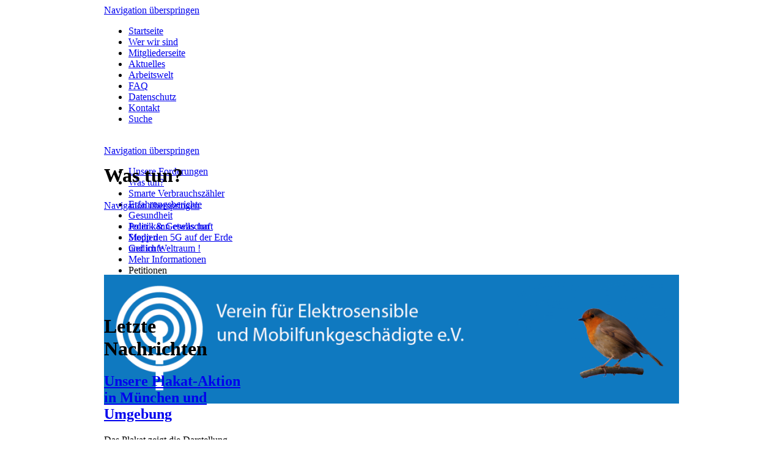

--- FILE ---
content_type: text/html; charset=utf-8
request_url: https://elektrosensibel-muenchen.de/petitionen.html
body_size: 19657
content:
<!DOCTYPE html PUBLIC "-//W3C//DTD XHTML 1.0 Strict//EN" "http://www.w3.org/TR/xhtml1/DTD/xhtml1-strict.dtd">
<html xmlns="http://www.w3.org/1999/xhtml" xml:lang="de" lang="de">
<head>
<meta http-equiv="Content-Type" content="text/html; charset=utf-8" />
<!--

	This website is powered by Contao Open Source CMS :: Licensed under GNU/LGPL
	Copyright ©2005-2026 by Leo Feyer :: Extensions are copyright of their respective owners
	Visit the project website at http://www.contao.org for more information

//-->
<title>Petitionen - Verein für Elektrosensible und Mobilfunkgeschädigte e. V.</title>
<base href="https://elektrosensibel-muenchen.de/" />
<meta name="robots" content="index,follow" />
<meta name="description" content="" />
<meta name="keywords" content="" />
<meta http-equiv="Content-Style-Type" content="text/css" />
<meta http-equiv="Content-Script-Type" content="text/javascript" />
<style type="text/css" media="screen">
/* <![CDATA[ */
#wrapper{width:940px;margin:0 auto;}
#header{height:240px;}
#left{width:230px;}
#main{margin-left:230px;}
#footer{height:40px;}
/* ]]> */
</style>
<link type="text/css" rel="stylesheet" href="system/scripts/afd027a66f57.css" media="all" />
<script type="text/javascript" src="system/scripts/e53a815ab435.js"></script>
<link rel="icon" type="image/vnd.microsoft.icon" href="tl_files/favicon.ico" />
<link rel="shortcut icon" type="image/vnd.microsoft.icon" href="tl_files/favicon.ico" />
</head>
<body id="top" class="mac chrome ch131">

<div id="wrapper">

<div id="header">
<div class="inside">

<!-- indexer::stop -->
<div class="mod_customnav block">

<a href="petitionen.html#skipNavigation5" class="invisible">Navigation überspringen</a>

<ul class="level_1">
<li class="first"><a href="startseite.html" title="Webseite des Verein für Elektrosensible e.V - Startseite" class="first">Startseite</a></li>
<li><a href="wer-sind-wir.html" title="Wer wir sind">Wer wir sind</a></li>
<li><a href="start-mitgliederseite.html" title="Seite für unsere Mitglieder" rel="nofollow">Mitgliederseite</a></li>
<li><a href="aktuelles-30.html" title="Aktuelles">Aktuelles</a></li>
<li><a href="Arbeitswelt.html" title="Arbeitswelt">Arbeitswelt</a></li>
<li><a href="haeufig-gestellte-fragen.html" title="FAQ">FAQ</a></li>
<li><a href="datenschutz.html" title="Datenschutzerklärung">Datenschutz</a></li>
<li><a href="kontakt.html" title="Kontakt">Kontakt</a></li>
<li class="last"><a href="suche.html" title="Suche" class="last">Suche</a></li>
</ul>

<a id="skipNavigation5" class="invisible">&nbsp;</a>

</div>
<!-- indexer::continue -->

<!-- indexer::stop -->
<div class="mod_navigation main block">

<a href="petitionen.html#skipNavigation1" class="invisible">Navigation überspringen</a>

<ul class="level_1">
<li class="first"><a href="welche-forderungen-haben-wir.html" title="Unsere Forderungen" class="first">Unsere Forderungen</a></li>
<li class="trail"><a href="was-tun.html" title="Was tun?" class="trail">Was tun?</a></li>
<li><a href="smarte-verbrauchszaehler.html" title="Smarte Verbrauchszähler">Smarte Verbrauchszähler</a></li>
<li><a href="erfahrungsberichte-vorwort.html" title="Erfahrungsberichte">Erfahrungsberichte</a></li>
<li><a href="gesundheit.html" title="Gesundheit">Gesundheit</a></li>
<li><a href="offene-briefe.html" title="Politik und Gesellschaft">Politik &amp; Gesellschaft</a></li>
<li><a href="links-medien.html" title="Medien">Medien</a></li>
<li class="last"><a href="Gedichte.html" title="Gedichte" class="last">Gedichte</a></li>
</ul>

<a id="skipNavigation1" class="invisible">&nbsp;</a>

</div>
<!-- indexer::continue -->

<div class="header-photo">
<img src="tl_files/themes/verein_elektro_sensibel/header_standard.png" alt="Verein für Elektrosensible und Mobilfunkgeschädigte e.V." />
</div> 
</div>
</div>

<div id="container">

<div id="left">
<div class="inside">

<!-- indexer::stop -->
<div class="mod_navigation sub block" style="margin-top:10px; margin-bottom:30px;">

<h1>Was tun?</h1>

<a href="petitionen.html#skipNavigation2" class="invisible">Navigation überspringen</a>

<ul class="level_1">
<li class="sibling first"><a href="jeder-kann-etwas-tun.html" title="Jeder kann etwas tun! Jeder ist gefragt!" class="sibling first">Jeder kann etwas tun</a></li>
<li class="sibling"><a href="stop-5g.html" title="Stopp den 5G auf der Erde und im Weltraum !" class="sibling">Stopp den 5G auf der Erde und im Weltraum !</a></li>
<li class="sibling"><a href="mehr-informationen.html" title="Mehr Informationen" class="sibling">Mehr Informationen</a></li>
<li class="active last"><span class="active last">Petitionen</span></li>
</ul>

<a id="skipNavigation2" class="invisible">&nbsp;</a>

</div>
<!-- indexer::continue -->

<!-- indexer::stop -->
<div class="mod_newslist small block">

<h1>Letzte Nachrichten</h1>

<div class="layout_latest block first even">
<h2><a href="aktuelles-leser/items/unsere-plakat-aktion-in-muenchen-und-umgebung.html" title="Den Artikel lesen: Unsere Plakat-Aktion in München und Umgebung">Unsere Plakat-Aktion in München und Umgebung</a></h2>
<div class="teaser">
<p class="western" style="margin-bottom: 0.28cm;">Das Plakat zeigt die Darstellung eines unter Funk leidenden Menschen – er kann nicht mehr schlafen.</p> 
</div>
<p class="more"><a href="aktuelles-leser/items/unsere-plakat-aktion-in-muenchen-und-umgebung.html" title="Den Artikel lesen: Unsere Plakat-Aktion in München und Umgebung">Weiterlesen … <span class="invisible">Unsere Plakat-Aktion in München und Umgebung</span></a></p>
</div>

<div class="layout_latest block odd">
<h2><a href="aktuelles-leser/items/nachruf-ulrich-weiner.html" title="Den Artikel lesen: Nachruf Ulrich Weiner">Nachruf Ulrich Weiner</a></h2>
<div class="teaser">
 
</div>
<p class="more"><a href="aktuelles-leser/items/nachruf-ulrich-weiner.html" title="Den Artikel lesen: Nachruf Ulrich Weiner">Weiterlesen … <span class="invisible">Nachruf Ulrich Weiner</span></a></p>
</div>

<div class="layout_latest block even">
<h2><a href="Gedichte/articles/die-entschleierung-kopie.html" title="Den Artikel lesen: Gedicht von Eva Weber - Advent 2024">Gedicht von Eva Weber - Advent 2024</a></h2>
<div class="teaser">
 
</div>
<p class="more"><a href="Gedichte/articles/die-entschleierung-kopie.html" title="Den Artikel lesen: Gedicht von Eva Weber - Advent 2024">Weiterlesen … <span class="invisible">Gedicht von Eva Weber - Advent 2024</span></a></p>
</div>

<div class="layout_latest block odd">
<h2><a href="Gedichte/articles/die-entschleierung.html" title="Den Artikel lesen: Gedicht von Rose Morgenstern - Die Entschleierung">Gedicht von Rose Morgenstern - Die Entschleierung</a></h2>
<div class="teaser">
 
</div>
<p class="more"><a href="Gedichte/articles/die-entschleierung.html" title="Den Artikel lesen: Gedicht von Rose Morgenstern - Die Entschleierung">Weiterlesen … <span class="invisible">Gedicht von Rose Morgenstern - Die Entschleierung</span></a></p>
</div>

<div class="layout_latest block even">
<h2><a href="aktuelles-leser/items/selbsthilfetag.html" title="Den Artikel lesen: Selbsthilfetag in München am Samstag, 06.07.2024, 10.30 bis 16.30 Uhr">Selbsthilfetag in München am Samstag, 06.07.2024, 10.30 bis 16.30 Uhr</a></h2>
<div class="teaser">
 
</div>
<p class="more"><a href="aktuelles-leser/items/selbsthilfetag.html" title="Den Artikel lesen: Selbsthilfetag in München am Samstag, 06.07.2024, 10.30 bis 16.30 Uhr">Weiterlesen … <span class="invisible">Selbsthilfetag in München am Samstag, 06.07.2024, 10.30 bis 16.30 Uhr</span></a></p>
</div>

<div class="layout_latest block odd">
<h2><a href="bayern-aenderung-der-gemeindeordnung-funkwasserzaehler-widerspruch-aenderungen-zum-01012024.html" title="Den Artikel lesen: Bayern : Änderung der GEMEINDEORDNUNG FUNKWASSERZÄHLER">Bayern : Änderung der GEMEINDEORDNUNG FUNKWASSERZÄHLER</a></h2>
<div class="teaser">
<p>WIDERSPRUCH Änderungen zum 01.01.2024</p> 
</div>
<p class="more"><a href="bayern-aenderung-der-gemeindeordnung-funkwasserzaehler-widerspruch-aenderungen-zum-01012024.html" title="Den Artikel lesen: Bayern : Änderung der GEMEINDEORDNUNG FUNKWASSERZÄHLER">Weiterlesen … <span class="invisible">Bayern : Änderung der GEMEINDEORDNUNG FUNKWASSERZÄHLER</span></a></p>
</div>

<div class="layout_latest block even">
<h2><a href="Gedichte/articles/Die_Ver-rückten.html" title="Den Artikel lesen: Gedicht von Rose Morgenstern - Die Ver-rückten">Gedicht von Rose Morgenstern - Die Ver-rückten</a></h2>
<div class="teaser">
 
</div>
<p class="more"><a href="Gedichte/articles/Die_Ver-rückten.html" title="Den Artikel lesen: Gedicht von Rose Morgenstern - Die Ver-rückten">Weiterlesen … <span class="invisible">Gedicht von Rose Morgenstern - Die Ver-rückten</span></a></p>
</div>

<div class="layout_latest block odd">
<h2><a href="neues-stromzaehler-gesetz-will-verbraucher-weiter-entrechten.html" title="Den Artikel lesen: Neues Stromzähler-Gesetz will Verbraucher weiter entrechten">Neues Stromzähler-Gesetz will Verbraucher weiter entrechten</a></h2>
<div class="teaser">
<p>11.03.2023 - <span style="text-decoration: underline; color: #3366ff;">Werner Thiede</span> - deutsche-wirtschafts-nachrichten</p>
<p><em><strong>Die Bundesregierung treibt den verpflichtenden Einsatz der Smart-Meter voran. Für die Bürger bedeutet dies nicht nur mehr Überwachung, wie Werner Thiede zeigt.</strong></em></p> 
</div>
<p class="more"><a href="neues-stromzaehler-gesetz-will-verbraucher-weiter-entrechten.html" title="Den Artikel lesen: Neues Stromzähler-Gesetz will Verbraucher weiter entrechten">Weiterlesen … <span class="invisible">Neues Stromzähler-Gesetz will Verbraucher weiter entrechten</span></a></p>
</div>

<div class="layout_latest block even">
<h2><a href="e-mail-an-die-vorsitzende-des-rechtsausschusses-im-bundestag.html" title="Den Artikel lesen: E-Mail an die Vorsitzende des Rechtsausschusses im Bundestag">E-Mail an die Vorsitzende des Rechtsausschusses im Bundestag</a></h2>
<div class="teaser">
 
</div>
<p class="more"><a href="e-mail-an-die-vorsitzende-des-rechtsausschusses-im-bundestag.html" title="Den Artikel lesen: E-Mail an die Vorsitzende des Rechtsausschusses im Bundestag">Weiterlesen … <span class="invisible">E-Mail an die Vorsitzende des Rechtsausschusses im Bundestag</span></a></p>
</div>

<div class="layout_latest block last odd">
<h2><a href="die-unerlaubte-krankheit.html" title="Den Artikel lesen: Buch: Die unerlaubte Krankheit">Buch: Die unerlaubte Krankheit</a></h2>
<div class="teaser">
<p><strong>In den letzten Jahren hat sich der Anteil der Menschen mit Kopfschmerzen und Schlafschwierigkeiten enorm erhöht. Sie suchen ärztlichen Rat, doch man findet keine Ursachen. Parallel dazu stieg auch die Funkbelastung durch WLAN, Sendemasten, Bluetooth etc. Solange Schmerzgeplagte und Schlaflose noch keinen Zusammenhang mit Funk erkennen, ist ihr Kranksein „erlaubt“. Stellen sie jedoch fest, dass ihre Beschwerden nachlassen, wenn sie WLAN und Co. vermeiden, dann wird ihr Urteilsvermögen schnell angezweifelt.</strong></p> 
</div>
<p class="more"><a href="die-unerlaubte-krankheit.html" title="Den Artikel lesen: Buch: Die unerlaubte Krankheit">Weiterlesen … <span class="invisible">Buch: Die unerlaubte Krankheit</span></a></p>
</div>

</div>
<!-- indexer::continue -->

<!-- indexer::stop -->
<div class="mod_eventlist small block" style="margin-top:10px; margin-bottom:30px;">

<h1>Termine Verein</h1>

<div class="event layout_upcoming upcoming even first cal_1">
<span class="date">02.02.2026</span>
<a href="events-leser-verein/events/stammtisch-2-februar-2026.html" title="Stammtisch 2. Februar 2026 (Montag, 02.02.2026)">Stammtisch 2. Februar 2026</a>
</div>

<div class="event layout_upcoming upcoming odd cal_1">
<span class="date">11.02.2026</span>
<a href="events-leser-verein/events/stammtisch-11-februar-2026.html" title="Stammtisch 11. Februar 2026 (Mittwoch, 11.02.2026)">Stammtisch 11. Februar 2026</a>
</div>

<div class="event layout_upcoming upcoming even cal_1">
<span class="date">03.03.2026</span>
<a href="events-leser-verein/events/stammtisch-3-maerz-2026.html" title="Stammtisch 3. März 2026 (Dienstag, 03.03.2026)">Stammtisch 3. März 2026</a>
</div>

<div class="event layout_upcoming upcoming odd cal_1">
<span class="date">17.03.2026</span>
<a href="events-leser-verein/events/stammtisch-17-maerz-2026.html" title="Stammtisch 17. März 2026 (Dienstag, 17.03.2026)">Stammtisch 17. März 2026</a>
</div>

<div class="event layout_upcoming upcoming even last cal_1">
<span class="date">08.04.2026</span>
<a href="events-leser-verein/events/stammtisch-8-april-2026.html" title="Stammtisch 8. April 2026 (Mittwoch, 08.04.2026)">Stammtisch 8. April 2026</a>
</div>

</div>
<!-- indexer::continue -->

<!-- indexer::stop -->
<div class="mod_customnav service block" style="margin-top:10px; margin-bottom:30px;">

<h1>Service Navigation</h1>

<a href="petitionen.html#skipNavigation16" class="invisible">Navigation überspringen</a>

<ul class="level_1">
<li class="first"><a href="studien.html" title="Studien" class="first">Studien</a></li>
<li><a href="aktuelles.html" title="Aktuelles">Aktuelles</a></li>
<li><a href="haeufig-gestellte-fragen.html" title="FAQ">FAQ</a></li>
<li><a href="buecher.html" title="Bücher">Bücher</a></li>
<li><a href="videos.html" title="Filme">Filme</a></li>
<li><a href="links.html" title="Links">Links</a></li>
<li class="last"><a href="datenschutz.html" title="Datenschutzerklärung" class="last">Datenschutz</a></li>
</ul>

<a id="skipNavigation16" class="invisible">&nbsp;</a>

</div>
<!-- indexer::continue -->

<!-- Auf Wunsch von Herrn Pfister entfernt 30.10.2024
<p>Mit freundlicher Unterstützung:</p> 
-->
<!--
<div class="logo"><a href="https://www.muenchen.de/rathaus/Stadtverwaltung/Referat-fuer-Gesundheit-und-Umwelt.html" title "Stadt Muenchen - Referat Gesundheit und Umwelt" target="_blank">
  <img src="tl_files/inhalte/images/18gsr_Positiv.png"  width="176" height="47" alt="Stadt Muenchen" />
</a></div>
-->
<!--
<div class="logo"><a href="https://www.der-paritaetische.de" title "Stadt Muenchen - Referat Gesundheit und Umwelt" target="_blank">
<img src="tl_files/inhalte/images/Logo_derparitaetische.png" alt="Der Paritätische Wohlfahrtsverband" />
</a></div>
-->
<!-- Auf Wunsch von Herrn Pfister entfernt 30.10.2024
<div class="logo"><a href="https://www.der-paritaetische.de" title="Der Paritätische Wohlfahrtsverband" target="_blank">
<img src="tl_files/inhalte/images/Logo_derparitaetische.png" alt="Der Paritätische Wohlfahrtsverband" />
</a></div>
<!-- images/logo_muc.gif  width="176" height="47" --> 
</div>
</div>

<div id="main">
<div class="inside">

<div class="mod_article block" id="petitionen">

<h1 class="ce_headline">Petitionen</h1>

<div class="ce_text block">

<p><strong>Bitte denken Sie daran, Ihren Absender und das Datum anzugeben und die Petitionen zu unterschreiben.</strong></p>
</div>

<!-- indexer::stop -->
<div class="ce_download block" style="margin-bottom:30px;">

<h2>Petition Schutz von Elektrohypersensiblen</h2>

<img src="system/themes/default/images/iconPDF.gif" width="18" height="18" alt="application/pdf" class="mime_icon" /> <a href="petitionen.html?file=tl_files/downloads/Petition_EHS_Verein.pdf" title="Musterpetition herunterladen">Musterpetition herunterladen <span class="size">(24,0 kB)</span></a>

</div>
<!-- indexer::continue -->

<div class="ce_text block">

<h2>Petition Dauerstrahler</h2>

<p>Fordern Sie Warnhinweise für Geräte, die elektrische, magnetische und elektromagnetische Felder emittieren und das Ende der Dauerstrahler</p>
</div>

<!-- indexer::stop -->
<div class="ce_download block">

<img src="system/themes/default/images/iconPDF.gif" width="18" height="18" alt="application/pdf" class="mime_icon" /> <a href="petitionen.html?file=tl_files/downloads/Petition_Dauerstrahler.pdf" title="Petition_Dauerstrahler.pdf">Petition_Dauerstrahler.pdf <span class="size">(40,3 kB)</span></a>

</div>
<!-- indexer::continue -->

</div>
 
</div>
 
<div id="clear"></div>
</div>

</div>

<div id="footer">
<div class="inside">

<!-- indexer::stop -->
<div class="mod_customnav block">

<a href="petitionen.html#skipNavigation4" class="invisible">Navigation überspringen</a>

<ul class="level_1">
<li class="first"><a href="spenden.html" title="Spenden" class="first">Spenden</a></li>
<li><a href="impressum.html" title="Impressum" rel="nofollow">Impressum</a></li>
<li><a href="sitemap.html" title="Sitemap">Sitemap</a></li>
<li><a href="datenschutz.html" title="Datenschutzerklärung">Datenschutz</a></li>
<li class="last"><a href="kontakt.html" title="Kontakt" class="last">Kontakt</a></li>
</ul>

<a id="skipNavigation4" class="invisible">&nbsp;</a>

</div>
<!-- indexer::continue -->

<div class="copyright">© Copyright 2026 :: Verein für Elektrosensible und Mobilfunkgeschädigte e.V.</div> 
</div>
</div>

</div>

<script type="text/javascript">
/* <![CDATA[ */
(function($) {
  window.addEvent('domready', function() {
    new Accordion($$('div.toggler'), $$('div.accordion'), {
      opacity: false,
      alwaysHide: true,
      onActive: function(tog, el) {
        el.setProperty('aria-hidden', 'false');
        tog.addClass('active');
        tog.getNext('div').fade('in');
        tog.setProperty('aria-expanded', 'true');
        return false;
      },
      onBackground: function(tog, el) {
        el.setProperty('aria-hidden', 'true');
        tog.removeClass('active');
        tog.getNext('div').fade('out');
        tog.setProperty('aria-expanded', 'false');
        return false;
      }
    });
    $$('div.toggler').each(function(el) {
      el.setProperty('role', 'tab');
      el.setProperty('tabindex', 0);
      el.addEvents({
        'keypress': function(event) {
          if (event.code == 13) {
            this.fireEvent('click');
          }
        },
        'focus': function() {
          this.addClass('hover');
        },
        'blur': function() {
          this.removeClass('hover');
        },
        'mouseenter': function() {
          this.addClass('hover');
        },
        'mouseleave': function() {
          this.removeClass('hover');
        }
      });
    });
    $$('div.ce_accordion').each(function(el) {
      el.setProperty('role', 'tablist');
    });
    $$('div.accordion').each(function(el) {
      el.setProperty('role', 'tabpanel');
    });
  });
})(document.id);
/* ]]> */
</script>

<script type="text/javascript" src="plugins/mediabox/1.4.6/js/mediabox.js"></script>
<script type="text/javascript">
/* <![CDATA[ */
Mediabox.scanPage = function() {
  var links = $$('a').filter(function(el) {
    return el.rel && el.rel.test(/^lightbox/i);
  });
  $$(links).mediabox({/* Put custom options here */}, null, function(el) {
    var rel0 = this.rel.replace(/[[]|]/gi,' ');
    var relsize = rel0.split(' ');
    return (this == el) || ((this.rel.length > 8) && el.rel.match(relsize[1]));
  });
};
window.addEvent('domready', Mediabox.scanPage);
/* ]]> */
</script>

<script type="text/javascript" src="plugins/slimbox/js/slimbox.js"></script>
<script type="text/javascript">
/* <![CDATA[ */
Slimbox.scanPage = function() {
  $$(document.links).filter(function(el) {
    return el.rel && el.rel.test(/^lightbox/i);
  }).slimbox({
    // Put custom options here
  }, null, function(el) {
    return (this == el) || ((this.rel.length > 8) && (this.rel == el.rel));
  });
};
window.addEvent('domready', Slimbox.scanPage);
/* ]]> */
</script>

<script type="text/javascript">
/* <![CDATA[ */
new Request({
  url:'system/html/cron.txt',
  onComplete: function(txt) {
    if (!txt) txt = 0;
    if (parseInt(txt) < (Math.round(+new Date()/1000) - 300)) {
      new Request({url:'cron.php'}).get();
    }
  }
}).get();
/* ]]> */
</script>

</body>
</html>